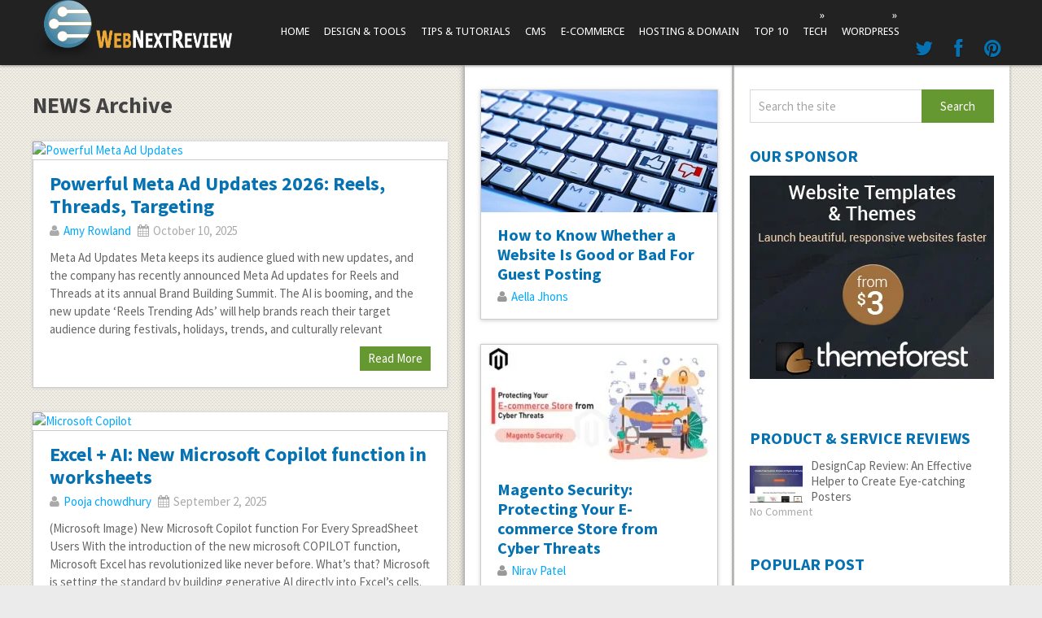

--- FILE ---
content_type: text/html; charset=UTF-8
request_url: https://www.webnextreview.com/category/tech/tech-news/
body_size: 15319
content:
<!DOCTYPE html>
<html class="no-js" lang="en-US" prefix="og: https://ogp.me/ns#">
<head>
	<meta charset="UTF-8">
	<!-- Always force latest IE rendering engine (even in intranet) & Chrome Frame -->
	<!--[if IE ]>
	<meta http-equiv="X-UA-Compatible" content="IE=edge,chrome=1">
	<![endif]-->
	<link rel="profile" href="http://gmpg.org/xfn/11" />
	<title>NEWS Archives &#045; WebNextReview</title>
	<!--iOS/android/handheld specific -->
<link rel="apple-touch-icon" href="https://www.webnextreview.com/wp-content/themes/webnextreview/apple-touch-icon.png" />
<meta name="viewport" content="width=device-width, initial-scale=1, maximum-scale=1">
<meta name="apple-mobile-web-app-capable" content="yes">
<meta name="apple-mobile-web-app-status-bar-style" content="black">
	<link rel="pingback" href="https://www.webnextreview.com/xmlrpc.php" />
		<style>img:is([sizes="auto" i], [sizes^="auto," i]) { contain-intrinsic-size: 3000px 1500px }</style>
	
<!-- Search Engine Optimization by Rank Math - https://rankmath.com/ -->
<meta name="robots" content="index, follow, max-snippet:-1, max-video-preview:-1, max-image-preview:large"/>
<link rel="canonical" href="https://www.webnextreview.com/category/tech/tech-news/" />
<meta property="og:locale" content="en_US" />
<meta property="og:type" content="article" />
<meta property="og:title" content="NEWS Archives &#045; WebNextReview" />
<meta property="og:url" content="https://www.webnextreview.com/category/tech/tech-news/" />
<meta name="twitter:card" content="summary_large_image" />
<meta name="twitter:title" content="NEWS Archives &#045; WebNextReview" />
<script type="application/ld+json" class="rank-math-schema">{"@context":"https://schema.org","@graph":[{"@type":"Organization","@id":"https://www.webnextreview.com/#organization","name":"WebNextReview"},{"@type":"WebSite","@id":"https://www.webnextreview.com/#website","url":"https://www.webnextreview.com","publisher":{"@id":"https://www.webnextreview.com/#organization"},"inLanguage":"en-US"},{"@type":"BreadcrumbList","@id":"https://www.webnextreview.com/category/tech/tech-news/#breadcrumb","itemListElement":[{"@type":"ListItem","position":"1","item":{"@id":"https://www.webnextreview.com","name":"Home"}},{"@type":"ListItem","position":"2","item":{"@id":"https://www.webnextreview.com/category/tech/tech-news/","name":"NEWS"}}]},{"@type":"CollectionPage","@id":"https://www.webnextreview.com/category/tech/tech-news/#webpage","url":"https://www.webnextreview.com/category/tech/tech-news/","name":"NEWS Archives &#045; WebNextReview","isPartOf":{"@id":"https://www.webnextreview.com/#website"},"inLanguage":"en-US","breadcrumb":{"@id":"https://www.webnextreview.com/category/tech/tech-news/#breadcrumb"}}]}</script>
<!-- /Rank Math WordPress SEO plugin -->

<link rel="alternate" type="application/rss+xml" title="WebNextReview &raquo; Feed" href="https://www.webnextreview.com/feed/" />
<link rel="alternate" type="application/rss+xml" title="WebNextReview &raquo; Comments Feed" href="https://www.webnextreview.com/comments/feed/" />
<link rel="alternate" type="application/rss+xml" title="WebNextReview &raquo; NEWS Category Feed" href="https://www.webnextreview.com/category/tech/tech-news/feed/" />
<script type="text/javascript">
/* <![CDATA[ */
window._wpemojiSettings = {"baseUrl":"https:\/\/s.w.org\/images\/core\/emoji\/16.0.1\/72x72\/","ext":".png","svgUrl":"https:\/\/s.w.org\/images\/core\/emoji\/16.0.1\/svg\/","svgExt":".svg","source":{"concatemoji":"https:\/\/www.webnextreview.com\/wp-includes\/js\/wp-emoji-release.min.js?ver=6.8.3"}};
/*! This file is auto-generated */
!function(s,n){var o,i,e;function c(e){try{var t={supportTests:e,timestamp:(new Date).valueOf()};sessionStorage.setItem(o,JSON.stringify(t))}catch(e){}}function p(e,t,n){e.clearRect(0,0,e.canvas.width,e.canvas.height),e.fillText(t,0,0);var t=new Uint32Array(e.getImageData(0,0,e.canvas.width,e.canvas.height).data),a=(e.clearRect(0,0,e.canvas.width,e.canvas.height),e.fillText(n,0,0),new Uint32Array(e.getImageData(0,0,e.canvas.width,e.canvas.height).data));return t.every(function(e,t){return e===a[t]})}function u(e,t){e.clearRect(0,0,e.canvas.width,e.canvas.height),e.fillText(t,0,0);for(var n=e.getImageData(16,16,1,1),a=0;a<n.data.length;a++)if(0!==n.data[a])return!1;return!0}function f(e,t,n,a){switch(t){case"flag":return n(e,"\ud83c\udff3\ufe0f\u200d\u26a7\ufe0f","\ud83c\udff3\ufe0f\u200b\u26a7\ufe0f")?!1:!n(e,"\ud83c\udde8\ud83c\uddf6","\ud83c\udde8\u200b\ud83c\uddf6")&&!n(e,"\ud83c\udff4\udb40\udc67\udb40\udc62\udb40\udc65\udb40\udc6e\udb40\udc67\udb40\udc7f","\ud83c\udff4\u200b\udb40\udc67\u200b\udb40\udc62\u200b\udb40\udc65\u200b\udb40\udc6e\u200b\udb40\udc67\u200b\udb40\udc7f");case"emoji":return!a(e,"\ud83e\udedf")}return!1}function g(e,t,n,a){var r="undefined"!=typeof WorkerGlobalScope&&self instanceof WorkerGlobalScope?new OffscreenCanvas(300,150):s.createElement("canvas"),o=r.getContext("2d",{willReadFrequently:!0}),i=(o.textBaseline="top",o.font="600 32px Arial",{});return e.forEach(function(e){i[e]=t(o,e,n,a)}),i}function t(e){var t=s.createElement("script");t.src=e,t.defer=!0,s.head.appendChild(t)}"undefined"!=typeof Promise&&(o="wpEmojiSettingsSupports",i=["flag","emoji"],n.supports={everything:!0,everythingExceptFlag:!0},e=new Promise(function(e){s.addEventListener("DOMContentLoaded",e,{once:!0})}),new Promise(function(t){var n=function(){try{var e=JSON.parse(sessionStorage.getItem(o));if("object"==typeof e&&"number"==typeof e.timestamp&&(new Date).valueOf()<e.timestamp+604800&&"object"==typeof e.supportTests)return e.supportTests}catch(e){}return null}();if(!n){if("undefined"!=typeof Worker&&"undefined"!=typeof OffscreenCanvas&&"undefined"!=typeof URL&&URL.createObjectURL&&"undefined"!=typeof Blob)try{var e="postMessage("+g.toString()+"("+[JSON.stringify(i),f.toString(),p.toString(),u.toString()].join(",")+"));",a=new Blob([e],{type:"text/javascript"}),r=new Worker(URL.createObjectURL(a),{name:"wpTestEmojiSupports"});return void(r.onmessage=function(e){c(n=e.data),r.terminate(),t(n)})}catch(e){}c(n=g(i,f,p,u))}t(n)}).then(function(e){for(var t in e)n.supports[t]=e[t],n.supports.everything=n.supports.everything&&n.supports[t],"flag"!==t&&(n.supports.everythingExceptFlag=n.supports.everythingExceptFlag&&n.supports[t]);n.supports.everythingExceptFlag=n.supports.everythingExceptFlag&&!n.supports.flag,n.DOMReady=!1,n.readyCallback=function(){n.DOMReady=!0}}).then(function(){return e}).then(function(){var e;n.supports.everything||(n.readyCallback(),(e=n.source||{}).concatemoji?t(e.concatemoji):e.wpemoji&&e.twemoji&&(t(e.twemoji),t(e.wpemoji)))}))}((window,document),window._wpemojiSettings);
/* ]]> */
</script>

<style id='wp-emoji-styles-inline-css' type='text/css'>

	img.wp-smiley, img.emoji {
		display: inline !important;
		border: none !important;
		box-shadow: none !important;
		height: 1em !important;
		width: 1em !important;
		margin: 0 0.07em !important;
		vertical-align: -0.1em !important;
		background: none !important;
		padding: 0 !important;
	}
</style>
<link rel='stylesheet' id='wp-block-library-css' href='https://www.webnextreview.com/wp-includes/css/dist/block-library/style.min.css?ver=6.8.3' type='text/css' media='all' />
<style id='classic-theme-styles-inline-css' type='text/css'>
/*! This file is auto-generated */
.wp-block-button__link{color:#fff;background-color:#32373c;border-radius:9999px;box-shadow:none;text-decoration:none;padding:calc(.667em + 2px) calc(1.333em + 2px);font-size:1.125em}.wp-block-file__button{background:#32373c;color:#fff;text-decoration:none}
</style>
<style id='global-styles-inline-css' type='text/css'>
:root{--wp--preset--aspect-ratio--square: 1;--wp--preset--aspect-ratio--4-3: 4/3;--wp--preset--aspect-ratio--3-4: 3/4;--wp--preset--aspect-ratio--3-2: 3/2;--wp--preset--aspect-ratio--2-3: 2/3;--wp--preset--aspect-ratio--16-9: 16/9;--wp--preset--aspect-ratio--9-16: 9/16;--wp--preset--color--black: #000000;--wp--preset--color--cyan-bluish-gray: #abb8c3;--wp--preset--color--white: #ffffff;--wp--preset--color--pale-pink: #f78da7;--wp--preset--color--vivid-red: #cf2e2e;--wp--preset--color--luminous-vivid-orange: #ff6900;--wp--preset--color--luminous-vivid-amber: #fcb900;--wp--preset--color--light-green-cyan: #7bdcb5;--wp--preset--color--vivid-green-cyan: #00d084;--wp--preset--color--pale-cyan-blue: #8ed1fc;--wp--preset--color--vivid-cyan-blue: #0693e3;--wp--preset--color--vivid-purple: #9b51e0;--wp--preset--gradient--vivid-cyan-blue-to-vivid-purple: linear-gradient(135deg,rgba(6,147,227,1) 0%,rgb(155,81,224) 100%);--wp--preset--gradient--light-green-cyan-to-vivid-green-cyan: linear-gradient(135deg,rgb(122,220,180) 0%,rgb(0,208,130) 100%);--wp--preset--gradient--luminous-vivid-amber-to-luminous-vivid-orange: linear-gradient(135deg,rgba(252,185,0,1) 0%,rgba(255,105,0,1) 100%);--wp--preset--gradient--luminous-vivid-orange-to-vivid-red: linear-gradient(135deg,rgba(255,105,0,1) 0%,rgb(207,46,46) 100%);--wp--preset--gradient--very-light-gray-to-cyan-bluish-gray: linear-gradient(135deg,rgb(238,238,238) 0%,rgb(169,184,195) 100%);--wp--preset--gradient--cool-to-warm-spectrum: linear-gradient(135deg,rgb(74,234,220) 0%,rgb(151,120,209) 20%,rgb(207,42,186) 40%,rgb(238,44,130) 60%,rgb(251,105,98) 80%,rgb(254,248,76) 100%);--wp--preset--gradient--blush-light-purple: linear-gradient(135deg,rgb(255,206,236) 0%,rgb(152,150,240) 100%);--wp--preset--gradient--blush-bordeaux: linear-gradient(135deg,rgb(254,205,165) 0%,rgb(254,45,45) 50%,rgb(107,0,62) 100%);--wp--preset--gradient--luminous-dusk: linear-gradient(135deg,rgb(255,203,112) 0%,rgb(199,81,192) 50%,rgb(65,88,208) 100%);--wp--preset--gradient--pale-ocean: linear-gradient(135deg,rgb(255,245,203) 0%,rgb(182,227,212) 50%,rgb(51,167,181) 100%);--wp--preset--gradient--electric-grass: linear-gradient(135deg,rgb(202,248,128) 0%,rgb(113,206,126) 100%);--wp--preset--gradient--midnight: linear-gradient(135deg,rgb(2,3,129) 0%,rgb(40,116,252) 100%);--wp--preset--font-size--small: 13px;--wp--preset--font-size--medium: 20px;--wp--preset--font-size--large: 36px;--wp--preset--font-size--x-large: 42px;--wp--preset--spacing--20: 0.44rem;--wp--preset--spacing--30: 0.67rem;--wp--preset--spacing--40: 1rem;--wp--preset--spacing--50: 1.5rem;--wp--preset--spacing--60: 2.25rem;--wp--preset--spacing--70: 3.38rem;--wp--preset--spacing--80: 5.06rem;--wp--preset--shadow--natural: 6px 6px 9px rgba(0, 0, 0, 0.2);--wp--preset--shadow--deep: 12px 12px 50px rgba(0, 0, 0, 0.4);--wp--preset--shadow--sharp: 6px 6px 0px rgba(0, 0, 0, 0.2);--wp--preset--shadow--outlined: 6px 6px 0px -3px rgba(255, 255, 255, 1), 6px 6px rgba(0, 0, 0, 1);--wp--preset--shadow--crisp: 6px 6px 0px rgba(0, 0, 0, 1);}:where(.is-layout-flex){gap: 0.5em;}:where(.is-layout-grid){gap: 0.5em;}body .is-layout-flex{display: flex;}.is-layout-flex{flex-wrap: wrap;align-items: center;}.is-layout-flex > :is(*, div){margin: 0;}body .is-layout-grid{display: grid;}.is-layout-grid > :is(*, div){margin: 0;}:where(.wp-block-columns.is-layout-flex){gap: 2em;}:where(.wp-block-columns.is-layout-grid){gap: 2em;}:where(.wp-block-post-template.is-layout-flex){gap: 1.25em;}:where(.wp-block-post-template.is-layout-grid){gap: 1.25em;}.has-black-color{color: var(--wp--preset--color--black) !important;}.has-cyan-bluish-gray-color{color: var(--wp--preset--color--cyan-bluish-gray) !important;}.has-white-color{color: var(--wp--preset--color--white) !important;}.has-pale-pink-color{color: var(--wp--preset--color--pale-pink) !important;}.has-vivid-red-color{color: var(--wp--preset--color--vivid-red) !important;}.has-luminous-vivid-orange-color{color: var(--wp--preset--color--luminous-vivid-orange) !important;}.has-luminous-vivid-amber-color{color: var(--wp--preset--color--luminous-vivid-amber) !important;}.has-light-green-cyan-color{color: var(--wp--preset--color--light-green-cyan) !important;}.has-vivid-green-cyan-color{color: var(--wp--preset--color--vivid-green-cyan) !important;}.has-pale-cyan-blue-color{color: var(--wp--preset--color--pale-cyan-blue) !important;}.has-vivid-cyan-blue-color{color: var(--wp--preset--color--vivid-cyan-blue) !important;}.has-vivid-purple-color{color: var(--wp--preset--color--vivid-purple) !important;}.has-black-background-color{background-color: var(--wp--preset--color--black) !important;}.has-cyan-bluish-gray-background-color{background-color: var(--wp--preset--color--cyan-bluish-gray) !important;}.has-white-background-color{background-color: var(--wp--preset--color--white) !important;}.has-pale-pink-background-color{background-color: var(--wp--preset--color--pale-pink) !important;}.has-vivid-red-background-color{background-color: var(--wp--preset--color--vivid-red) !important;}.has-luminous-vivid-orange-background-color{background-color: var(--wp--preset--color--luminous-vivid-orange) !important;}.has-luminous-vivid-amber-background-color{background-color: var(--wp--preset--color--luminous-vivid-amber) !important;}.has-light-green-cyan-background-color{background-color: var(--wp--preset--color--light-green-cyan) !important;}.has-vivid-green-cyan-background-color{background-color: var(--wp--preset--color--vivid-green-cyan) !important;}.has-pale-cyan-blue-background-color{background-color: var(--wp--preset--color--pale-cyan-blue) !important;}.has-vivid-cyan-blue-background-color{background-color: var(--wp--preset--color--vivid-cyan-blue) !important;}.has-vivid-purple-background-color{background-color: var(--wp--preset--color--vivid-purple) !important;}.has-black-border-color{border-color: var(--wp--preset--color--black) !important;}.has-cyan-bluish-gray-border-color{border-color: var(--wp--preset--color--cyan-bluish-gray) !important;}.has-white-border-color{border-color: var(--wp--preset--color--white) !important;}.has-pale-pink-border-color{border-color: var(--wp--preset--color--pale-pink) !important;}.has-vivid-red-border-color{border-color: var(--wp--preset--color--vivid-red) !important;}.has-luminous-vivid-orange-border-color{border-color: var(--wp--preset--color--luminous-vivid-orange) !important;}.has-luminous-vivid-amber-border-color{border-color: var(--wp--preset--color--luminous-vivid-amber) !important;}.has-light-green-cyan-border-color{border-color: var(--wp--preset--color--light-green-cyan) !important;}.has-vivid-green-cyan-border-color{border-color: var(--wp--preset--color--vivid-green-cyan) !important;}.has-pale-cyan-blue-border-color{border-color: var(--wp--preset--color--pale-cyan-blue) !important;}.has-vivid-cyan-blue-border-color{border-color: var(--wp--preset--color--vivid-cyan-blue) !important;}.has-vivid-purple-border-color{border-color: var(--wp--preset--color--vivid-purple) !important;}.has-vivid-cyan-blue-to-vivid-purple-gradient-background{background: var(--wp--preset--gradient--vivid-cyan-blue-to-vivid-purple) !important;}.has-light-green-cyan-to-vivid-green-cyan-gradient-background{background: var(--wp--preset--gradient--light-green-cyan-to-vivid-green-cyan) !important;}.has-luminous-vivid-amber-to-luminous-vivid-orange-gradient-background{background: var(--wp--preset--gradient--luminous-vivid-amber-to-luminous-vivid-orange) !important;}.has-luminous-vivid-orange-to-vivid-red-gradient-background{background: var(--wp--preset--gradient--luminous-vivid-orange-to-vivid-red) !important;}.has-very-light-gray-to-cyan-bluish-gray-gradient-background{background: var(--wp--preset--gradient--very-light-gray-to-cyan-bluish-gray) !important;}.has-cool-to-warm-spectrum-gradient-background{background: var(--wp--preset--gradient--cool-to-warm-spectrum) !important;}.has-blush-light-purple-gradient-background{background: var(--wp--preset--gradient--blush-light-purple) !important;}.has-blush-bordeaux-gradient-background{background: var(--wp--preset--gradient--blush-bordeaux) !important;}.has-luminous-dusk-gradient-background{background: var(--wp--preset--gradient--luminous-dusk) !important;}.has-pale-ocean-gradient-background{background: var(--wp--preset--gradient--pale-ocean) !important;}.has-electric-grass-gradient-background{background: var(--wp--preset--gradient--electric-grass) !important;}.has-midnight-gradient-background{background: var(--wp--preset--gradient--midnight) !important;}.has-small-font-size{font-size: var(--wp--preset--font-size--small) !important;}.has-medium-font-size{font-size: var(--wp--preset--font-size--medium) !important;}.has-large-font-size{font-size: var(--wp--preset--font-size--large) !important;}.has-x-large-font-size{font-size: var(--wp--preset--font-size--x-large) !important;}
:where(.wp-block-post-template.is-layout-flex){gap: 1.25em;}:where(.wp-block-post-template.is-layout-grid){gap: 1.25em;}
:where(.wp-block-columns.is-layout-flex){gap: 2em;}:where(.wp-block-columns.is-layout-grid){gap: 2em;}
:root :where(.wp-block-pullquote){font-size: 1.5em;line-height: 1.6;}
</style>
<link rel='stylesheet' id='flexslider-css' href='https://www.webnextreview.com/wp-content/themes/webnextreview/css/flexslider.css?ver=6.8.3' type='text/css' media='all' />
<link rel='stylesheet' id='fontawesome-css' href='https://www.webnextreview.com/wp-content/themes/webnextreview/css/font-awesome.min.css?ver=6.8.3' type='text/css' media='all' />
<link rel='stylesheet' id='stylesheet-css' href='https://www.webnextreview.com/wp-content/themes/webnextreview/style.css?ver=6.8.3' type='text/css' media='all' />
<style id='stylesheet-inline-css' type='text/css'>

		.main-container-wrap {background-color:#eeeeee; }
		.main-container-wrap {background-image: url(https://www.webnextreview.com/wp-content/themes/webnextreview/images/pattern34.png);}
		.postauthor h5, .textwidget a, .pnavigation2 a, .sidebar.c-4-12 a:hover, .copyrights a:hover, footer .widget li a:hover, .sidebar.c-4-12 a:hover, .related-posts a:hover, .reply a, .title a:hover, .comm, #tabber .inside li a:hover, .fn a, a, a:hover { color:#00A8FF; }	
		#navigation ul ul, .head-social ul ul, #navigation ul ul li, .main-header, #commentform input#submit, .contactform #submit, .mts-subscribe input[type='submit'], #move-to-top:hover, #searchform .icon-search, #navigation ul li:hover, .currenttext, .pagination a:hover, .single .pagination a:hover .currenttext, #tabber ul.tabs li a.selected, .readMore a, .tagcloud a, #searchsubmit, #move-to-top, .sbutton, #searchsubmit, .pagination .nav-previous a, .pagination .nav-next a { background-color:#00A8FF; color: #fff!important; }
		.flex-control-thumbs .flex-active{ border-top:3px solid #00A8FF;}
		.currenttext, .pagination a:hover, .single .pagination a:hover .currenttext, .sbutton, #searchsubmit, .pagination .nav-previous a, .pagination .nav-next a { border-color: #00A8FF; }
		
		
			.single_post { width: 77%; float: right; }
			.related-posts2 { float: left; }
		
		
		.bypostauthor {padding: 3%!important; background: #FAFAFA; width: 94%!important;}
		.bypostauthor:after { content: "Author"; position: absolute; right: -1px; top: -1px; padding: 1px 10px; background: #818181; color: #FFF; }
		
		
			
</style>
<link rel='stylesheet' id='responsive-css' href='https://www.webnextreview.com/wp-content/themes/webnextreview/css/responsive.css?ver=6.8.3' type='text/css' media='all' />
<script type="text/javascript" src="https://www.webnextreview.com/wp-includes/js/jquery/jquery.min.js?ver=3.7.1" id="jquery-core-js"></script>
<script type="text/javascript" src="https://www.webnextreview.com/wp-includes/js/jquery/jquery-migrate.min.js?ver=3.4.1" id="jquery-migrate-js"></script>
<script type="text/javascript" src="https://www.webnextreview.com/wp-content/themes/webnextreview/js/customscript.js?ver=6.8.3" id="customscript-js"></script>
<script type="text/javascript" src="https://www.webnextreview.com/wp-content/themes/webnextreview/js/jquery.flexslider-min.js?ver=6.8.3" id="flexslider-js"></script>
<link rel="https://api.w.org/" href="https://www.webnextreview.com/wp-json/" /><link rel="alternate" title="JSON" type="application/json" href="https://www.webnextreview.com/wp-json/wp/v2/categories/18" /><link rel="EditURI" type="application/rsd+xml" title="RSD" href="https://www.webnextreview.com/xmlrpc.php?rsd" />
<!--Theme by MyThemeShop.com-->
<meta name="generator" content="performance-lab 4.0.1; plugins: webp-uploads">
<meta name="generator" content="webp-uploads 2.6.1">
<link href="http://fonts.googleapis.com/css?family=Droid+Sans:400|Source+Sans+Pro:700|Source+Sans+Pro" rel="stylesheet" type="text/css">
<style type="text/css">
.menu li a{ font-family: "Droid Sans";font-weight: 400;font-size: 13px;color: #FFFFFF; }
h1{ font-family: "Source Sans Pro";font-weight: 700;font-size: 28px;color: #444444; }
h2{ font-family: "Source Sans Pro";font-weight: 700;font-size: 24px;color: #444444; }
h3{ font-family: "Source Sans Pro";font-weight: 700;font-size: 22px;color: #444444; }
h4{ font-family: "Source Sans Pro";font-weight: 700;font-size: 20px;color: #444444; }
h5{ font-family: "Source Sans Pro";font-weight: 700;font-size: 18px;color: #444444; }
h6{ font-family: "Source Sans Pro";font-weight: 700;font-size: 16px;color: #444444; }
body{ font-family: "Source Sans Pro";font-weight: ;font-size: 15px;color: #666666; }
</style>
  <!-- Google tag (gtag.js) -->
<script async src="https://www.googletagmanager.com/gtag/js?id=G-NF86Q7B85X"></script>
<script>
  window.dataLayer = window.dataLayer || [];
  function gtag(){dataLayer.push(arguments);}
  gtag('js', new Date());

  gtag('config', 'G-NF86Q7B85X');
</script>
</head>
<body id ="blog" class="archive category category-tech-news category-18 wp-theme-webnextreview main" itemscope itemtype="http://schema.org/WebPage">
	<div class="main-container-wrap">
		<a href="#" id="pull">Menu</a>
				<header class="main-header">
					<div class="container">
				<div id="header">
					<div class="logo-wrap">
																					  <h2 id="logo" class="text-logo">
										<a href="https://www.webnextreview.com"> <img alt="WebNextReview" src="https://www.webnextreview.com/wp-content/themes/webnextreview/images/fina_logo.png" height="70" width="245"></a>
									</h2><!-- END #logo -->
																		</div>
											<div class="head-social">
						<ul>
																					<li class="mts-twitter-icon"><a href="https://twitter.com/webnextreview"@webnextreview"><i class="icon-twitter"></i></a></li>
																						<li class="mts-fb-icon"><a href="https://www.facebook.com/webnextreview"https://www.facebook.com/webnextreview"><i class="icon-facebook"></i></a></li>
																													<li class="mts-pinterest-icon"><a href="https://www.pinterest.com/webnextreview/"><i class="icon-pinterest"></i></a></li>
																				</ul>
					</div>
					<div class="secondary-navigation">
						<nav id="navigation" class="clearfix">
															<ul id="menu-menu-1" class="menu clearfix"><li id="menu-item-29" class="menu-item menu-item-type-custom menu-item-object-custom menu-item-home menu-item-29"><a href="http://www.webnextreview.com/">Home</a></li>
<li id="menu-item-71" class="menu-item menu-item-type-taxonomy menu-item-object-category menu-item-71"><a href="https://www.webnextreview.com/category/design-tools/">DESIGN &#038; TOOLS</a></li>
<li id="menu-item-82" class="menu-item menu-item-type-taxonomy menu-item-object-category menu-item-82"><a href="https://www.webnextreview.com/category/tips-tutorials/">TIPS &#038; TUTORIALS</a></li>
<li id="menu-item-70" class="menu-item menu-item-type-taxonomy menu-item-object-category menu-item-70"><a href="https://www.webnextreview.com/category/cms/">CMS</a></li>
<li id="menu-item-72" class="menu-item menu-item-type-taxonomy menu-item-object-category menu-item-72"><a href="https://www.webnextreview.com/category/ecommerce/">e-COMMERCE</a></li>
<li id="menu-item-73" class="menu-item menu-item-type-taxonomy menu-item-object-category menu-item-73"><a href="https://www.webnextreview.com/category/hosting-domain/">HOSTING &#038; DOMAIN</a></li>
<li id="menu-item-83" class="menu-item menu-item-type-taxonomy menu-item-object-category menu-item-83"><a href="https://www.webnextreview.com/category/top-10/">TOP 10</a></li>
<li id="menu-item-76" class="menu-item menu-item-type-taxonomy menu-item-object-category current-category-ancestor current-menu-ancestor current-menu-parent current-category-parent menu-item-has-children menu-item-76"><a href="https://www.webnextreview.com/category/tech/">TECH</a>
<ul class="sub-menu">
	<li id="menu-item-77" class="menu-item menu-item-type-taxonomy menu-item-object-category menu-item-77"><a href="https://www.webnextreview.com/category/tech/apps-softwares/">APPS &#038; SOFTWARES</a></li>
	<li id="menu-item-78" class="menu-item menu-item-type-taxonomy menu-item-object-category menu-item-78"><a href="https://www.webnextreview.com/category/tech/backup-recovery/">BACKUP &#038; RECOVERY</a></li>
	<li id="menu-item-79" class="menu-item menu-item-type-taxonomy menu-item-object-category menu-item-79"><a href="https://www.webnextreview.com/category/tech/cloud/">CLOUD</a></li>
	<li id="menu-item-80" class="menu-item menu-item-type-taxonomy menu-item-object-category menu-item-80"><a href="https://www.webnextreview.com/category/tech/gadgets/">GADGETS</a></li>
	<li id="menu-item-81" class="menu-item menu-item-type-taxonomy menu-item-object-category current-menu-item menu-item-81"><a href="https://www.webnextreview.com/category/tech/tech-news/" aria-current="page">NEWS</a></li>
</ul>
</li>
<li id="menu-item-84" class="menu-item menu-item-type-taxonomy menu-item-object-category menu-item-has-children menu-item-84"><a href="https://www.webnextreview.com/category/wordpress/">WORDPRESS</a>
<ul class="sub-menu">
	<li id="menu-item-85" class="menu-item menu-item-type-taxonomy menu-item-object-category menu-item-85"><a href="https://www.webnextreview.com/category/wordpress/wordpress-plugins/">PLUGINS</a></li>
	<li id="menu-item-86" class="menu-item menu-item-type-taxonomy menu-item-object-category menu-item-86"><a href="https://www.webnextreview.com/category/wordpress/wordpress-themes/">THEMES</a></li>
</ul>
</li>
</ul>													</nav>
					</div>              
				</div><!--#header-->
			</div><!--.container-->        
		</header>
		<div class="main-container"><div id="page">
	<div class="article">
		<div id="content_box">
			<div class="post-content-in">
			<h1 class="postsby">
									<span>NEWS Archive</span>
							</h1>
							<article class="latestPost excerpt  ">
					<a href="https://www.webnextreview.com/meta-ad-updates-reels-threads-targeting/" title="Powerful Meta Ad Updates 2026: Reels, Threads, Targeting" rel="nofollow" id="featured-thumbnail">
													<div class="featured-thumbnail"><img width="510" height="300" src="https://www.webnextreview.com/wp-content/uploads/2025/10/Powerful-Meta-Ad-Updates-510x300.avif" class="attachment-slider size-slider wp-post-image" alt="Powerful Meta Ad Updates" title="" decoding="async" fetchpriority="high" /></div>											</a>
					<div class="post-content-inner">
						<header>
							<h2 class="title front-view-title"><a href="https://www.webnextreview.com/meta-ad-updates-reels-threads-targeting/" title="Powerful Meta Ad Updates 2026: Reels, Threads, Targeting">Powerful Meta Ad Updates 2026: Reels, Threads, Targeting</a></h2>
															<div class="post-info">
																			<span class="theauthor"><i class="icon-user"></i> <a rel="nofollow" href="https://www.webnextreview.com/author/amyrowland/" title="Posts by Amy Rowland" rel="author">Amy Rowland</a></span>
																												<span class="thetime"><i class="icon-calendar"></i> October 10, 2025</span>
																										</div>
													</header>
						<div class="front-view-content">
							Meta Ad Updates Meta keeps its audience glued with new updates, and the company has recently announced Meta Ad updates for Reels and Threads at its annual Brand Building Summit. The AI is booming, and the new update &#8216;Reels Trending Ads&#8217; will help brands reach their target audience during festivals, holidays, trends, and culturally relevant						</div>
						<div class="readMore"><a href="https://www.webnextreview.com/meta-ad-updates-reels-threads-targeting/" title="Powerful Meta Ad Updates 2026: Reels, Threads, Targeting" rel="nofollow">Read More</a></div>
					</div><!--End post-content-inner-->
				</article><!--.post excerpt-->
							<article class="latestPost excerpt  ">
					<a href="https://www.webnextreview.com/excel-ai-new-microsoft-copilot-function-worksheets/" title="Excel + AI: New Microsoft Copilot function in worksheets" rel="nofollow" id="featured-thumbnail">
													<div class="featured-thumbnail"><img width="510" height="300" src="https://www.webnextreview.com/wp-content/uploads/2025/09/Microsoft-Copilot-510x300.avif" class="attachment-slider size-slider wp-post-image" alt="Microsoft Copilot" title="" decoding="async" /></div>											</a>
					<div class="post-content-inner">
						<header>
							<h2 class="title front-view-title"><a href="https://www.webnextreview.com/excel-ai-new-microsoft-copilot-function-worksheets/" title="Excel + AI: New Microsoft Copilot function in worksheets">Excel + AI: New Microsoft Copilot function in worksheets</a></h2>
															<div class="post-info">
																			<span class="theauthor"><i class="icon-user"></i> <a rel="nofollow" href="https://www.webnextreview.com/author/pooja/" title="Posts by Pooja chowdhury" rel="author">Pooja chowdhury</a></span>
																												<span class="thetime"><i class="icon-calendar"></i> September 2, 2025</span>
																										</div>
													</header>
						<div class="front-view-content">
							(Microsoft Image) New Microsoft Copilot function For Every SpreadSheet Users With the introduction of the new microsoft COPILOT function, Microsoft Excel has revolutionized like never before. What’s that? Microsoft is setting the standard by building generative AI directly into Excel’s cells. The aim is to bring one of the defining apps of the PC revolution						</div>
						<div class="readMore"><a href="https://www.webnextreview.com/excel-ai-new-microsoft-copilot-function-worksheets/" title="Excel + AI: New Microsoft Copilot function in worksheets" rel="nofollow">Read More</a></div>
					</div><!--End post-content-inner-->
				</article><!--.post excerpt-->
							<article class="latestPost excerpt  last">
					<a href="https://www.webnextreview.com/xbox-cloud-gaming-adds-stream-your-game/" title="Xbox Cloud Gaming Adds ‘Stream Your Game’ to PC App" rel="nofollow" id="featured-thumbnail">
													<div class="featured-thumbnail"><img width="510" height="294" src="https://www.webnextreview.com/wp-content/uploads/2025/08/Xbox-Cloud-Gaming-510x294.jpg" class="attachment-slider size-slider wp-post-image" alt="Xbox Cloud Gaming" title="" decoding="async" /></div>											</a>
					<div class="post-content-inner">
						<header>
							<h2 class="title front-view-title"><a href="https://www.webnextreview.com/xbox-cloud-gaming-adds-stream-your-game/" title="Xbox Cloud Gaming Adds ‘Stream Your Game’ to PC App">Xbox Cloud Gaming Adds ‘Stream Your Game’ to PC App</a></h2>
															<div class="post-info">
																			<span class="theauthor"><i class="icon-user"></i> <a rel="nofollow" href="https://www.webnextreview.com/author/pooja/" title="Posts by Pooja chowdhury" rel="author">Pooja chowdhury</a></span>
																												<span class="thetime"><i class="icon-calendar"></i> August 15, 2025</span>
																										</div>
													</header>
						<div class="front-view-content">
							Xbox Cloud Gaming Feature: Now You Can Stream Your Games on the Xbox PC App Here is good news for all members of the Xbox Insider Program! Now, you can leverage the benefits of Xbox Cloud Gaming’s “Stream Your Own Game” feature on the Xbox PC application. This means you can elevate your gaming experience						</div>
						<div class="readMore"><a href="https://www.webnextreview.com/xbox-cloud-gaming-adds-stream-your-game/" title="Xbox Cloud Gaming Adds ‘Stream Your Game’ to PC App" rel="nofollow">Read More</a></div>
					</div><!--End post-content-inner-->
				</article><!--.post excerpt-->
							<article class="latestPost excerpt  ">
					<a href="https://www.webnextreview.com/how-5g-will-transform-the-near-future/" title="How 5G Will Transform the Near Future?" rel="nofollow" id="featured-thumbnail">
													<div class="featured-thumbnail"><img width="510" height="295" src="https://www.webnextreview.com/wp-content/uploads/2020/06/How-5G-Will-Transform-the-Near-Future-510x295.jpg" class="attachment-slider size-slider wp-post-image" alt="5G for Future" title="" decoding="async" loading="lazy" /></div>											</a>
					<div class="post-content-inner">
						<header>
							<h2 class="title front-view-title"><a href="https://www.webnextreview.com/how-5g-will-transform-the-near-future/" title="How 5G Will Transform the Near Future?">How 5G Will Transform the Near Future?</a></h2>
															<div class="post-info">
																			<span class="theauthor"><i class="icon-user"></i> <a rel="nofollow" href="https://www.webnextreview.com/author/amyrowland/" title="Posts by Amy Rowland" rel="author">Amy Rowland</a></span>
																												<span class="thetime"><i class="icon-calendar"></i> September 22, 2020</span>
																										</div>
													</header>
						<div class="front-view-content">
							The tech business is now creating cutting edge advancements to provide an excessively high-speed connection, and the major wireless companies hope to have a sizeable number of clients on 5G networks by 2025. There have been three noteworthy new ages of mobile technology: 2G supplanted simple with computerized; 3G started the change to information-driven networking,						</div>
						<div class="readMore"><a href="https://www.webnextreview.com/how-5g-will-transform-the-near-future/" title="How 5G Will Transform the Near Future?" rel="nofollow">Read More</a></div>
					</div><!--End post-content-inner-->
				</article><!--.post excerpt-->
						<!--Start Pagination-->
												           
										<!--End Pagination-->
			</div><!--End post-content-in-->
			<div class="addon-content">
									<div class="post addon-post">
						<a href="https://www.webnextreview.com/how-to-know-whether-a-website-is-good-or-bad-for-guest-posting/" title="How to Know Whether a Website Is Good or Bad For Guest Posting" rel="nofollow" id="featured-thumbnail">
							 
								<div class="featured-thumbnail"><img width="290" height="150" src="https://www.webnextreview.com/wp-content/uploads/2018/11/how-to-290x150.png" class="attachment-featured size-featured wp-post-image" alt="" title="" decoding="async" loading="lazy" /></div>													</a>
						<div class="addon-post-content">	
							<h2 class="title addon-title">
								<a href="https://www.webnextreview.com/how-to-know-whether-a-website-is-good-or-bad-for-guest-posting/" title="How to Know Whether a Website Is Good or Bad For Guest Posting" rel="bookmark">How to Know Whether a Website Is Good or Bad For Guest Posting</a>
							</h2>
																								<div class="addon-post-info"><span class="theauthor"><i class="icon-user"></i> <a rel="nofollow" href="https://www.webnextreview.com/author/aella/" title="Posts by Aella Jhons" rel="author">Aella Jhons</a></span></div>
																					</div>
					</div>
									<div class="post addon-post">
						<a href="https://www.webnextreview.com/enhance-ecommerce-store-protection/" title="Magento Security: Protecting Your E-commerce Store from Cyber Threats" rel="nofollow" id="featured-thumbnail">
							 
								<div class="featured-thumbnail"><img width="290" height="150" src="https://www.webnextreview.com/wp-content/uploads/2023/11/Magento-Security-Protecting-Your-E-commerce-Store-from-Cyber-Threats-Simplior-290x150.jpg" class="attachment-featured size-featured wp-post-image" alt="Magento-Security" title="" decoding="async" loading="lazy" /></div>													</a>
						<div class="addon-post-content">	
							<h2 class="title addon-title">
								<a href="https://www.webnextreview.com/enhance-ecommerce-store-protection/" title="Magento Security: Protecting Your E-commerce Store from Cyber Threats" rel="bookmark">Magento Security: Protecting Your E-commerce Store from Cyber Threats</a>
							</h2>
																								<div class="addon-post-info"><span class="theauthor"><i class="icon-user"></i> <a rel="nofollow" href="https://www.webnextreview.com/author/nirav/" title="Posts by Nirav Patel" rel="author">Nirav Patel</a></span></div>
																					</div>
					</div>
									<div class="post addon-post">
						<a href="https://www.webnextreview.com/top-10-medication-tracking-apps/" title="Best Medication Tracking Apps To Manage Your Pills" rel="nofollow" id="featured-thumbnail">
							 
								<div class="featured-thumbnail"><img width="290" height="150" src="https://www.webnextreview.com/wp-content/uploads/2022/11/Medication-Tracking-Apps-290x150.jpg" class="attachment-featured size-featured wp-post-image" alt="Medication Tracking Apps" title="" decoding="async" loading="lazy" /></div>													</a>
						<div class="addon-post-content">	
							<h2 class="title addon-title">
								<a href="https://www.webnextreview.com/top-10-medication-tracking-apps/" title="Best Medication Tracking Apps To Manage Your Pills" rel="bookmark">Best Medication Tracking Apps To Manage Your Pills</a>
							</h2>
																								<div class="addon-post-info"><span class="theauthor"><i class="icon-user"></i> <a rel="nofollow" href="https://www.webnextreview.com/author/webnext/" title="Posts by Amy Rowland" rel="author">Amy Rowland</a></span></div>
																					</div>
					</div>
									<div class="post addon-post">
						<a href="https://www.webnextreview.com/get-vs-post-key-differences-in-http-methods-explained/" title="What is The Difference Between GET and POST HTTP Methods" rel="nofollow" id="featured-thumbnail">
							 
								<div class="featured-thumbnail"><img width="290" height="150" src="https://www.webnextreview.com/wp-content/uploads/2025/03/GET-and-POST-Methods-290x150.avif" class="attachment-featured size-featured wp-post-image" alt="GET and POST HTTP Methods" title="" decoding="async" loading="lazy" /></div>													</a>
						<div class="addon-post-content">	
							<h2 class="title addon-title">
								<a href="https://www.webnextreview.com/get-vs-post-key-differences-in-http-methods-explained/" title="What is The Difference Between GET and POST HTTP Methods" rel="bookmark">What is The Difference Between GET and POST HTTP Methods</a>
							</h2>
																								<div class="addon-post-info"><span class="theauthor"><i class="icon-user"></i> <a rel="nofollow" href="https://www.webnextreview.com/author/pooja/" title="Posts by Pooja chowdhury" rel="author">Pooja chowdhury</a></span></div>
																					</div>
					</div>
									<div class="post addon-post">
						<a href="https://www.webnextreview.com/how-to-handle-a-high-traffic-wordpress-site/" title="How to Handle a High Traffic WordPress Site?" rel="nofollow" id="featured-thumbnail">
							 
								<div class="featured-thumbnail"><img width="290" height="150" src="https://www.webnextreview.com/wp-content/uploads/2019/11/1-290x150.png" class="attachment-featured size-featured wp-post-image" alt="wordpress traffic" title="" decoding="async" loading="lazy" /></div>													</a>
						<div class="addon-post-content">	
							<h2 class="title addon-title">
								<a href="https://www.webnextreview.com/how-to-handle-a-high-traffic-wordpress-site/" title="How to Handle a High Traffic WordPress Site?" rel="bookmark">How to Handle a High Traffic WordPress Site?</a>
							</h2>
																								<div class="addon-post-info"><span class="theauthor"><i class="icon-user"></i> <a rel="nofollow" href="https://www.webnextreview.com/author/brandon/" title="Posts by Brandon Graves" rel="author">Brandon Graves</a></span></div>
																					</div>
					</div>
									<div class="post addon-post">
						<a href="https://www.webnextreview.com/top-10-websites-for-latest-premium-vector-graphics/" title="10 Best Sites for Latest Premium Vector Graphics in 2025" rel="nofollow" id="featured-thumbnail">
							 
								<div class="featured-thumbnail"><img width="290" height="150" src="https://www.webnextreview.com/wp-content/uploads/2020/04/vector-graphics-290x150.png" class="attachment-featured size-featured wp-post-image" alt="Latest vector graphics" title="" decoding="async" loading="lazy" /></div>													</a>
						<div class="addon-post-content">	
							<h2 class="title addon-title">
								<a href="https://www.webnextreview.com/top-10-websites-for-latest-premium-vector-graphics/" title="10 Best Sites for Latest Premium Vector Graphics in 2025" rel="bookmark">10 Best Sites for Latest Premium Vector Graphics in 2025</a>
							</h2>
																								<div class="addon-post-info"><span class="theauthor"><i class="icon-user"></i> <a rel="nofollow" href="https://www.webnextreview.com/author/amyrowland/" title="Posts by Amy Rowland" rel="author">Amy Rowland</a></span></div>
																					</div>
					</div>
									<div class="post addon-post">
						<a href="https://www.webnextreview.com/top-10-online-project-management-software/" title="Top 10 Online Project Management Software Options" rel="nofollow" id="featured-thumbnail">
							 
								<div class="featured-thumbnail"><img width="290" height="150" src="https://www.webnextreview.com/wp-content/uploads/2020/05/Project-290x150.png" class="attachment-featured size-featured wp-post-image" alt="Project Management" title="" decoding="async" loading="lazy" /></div>													</a>
						<div class="addon-post-content">	
							<h2 class="title addon-title">
								<a href="https://www.webnextreview.com/top-10-online-project-management-software/" title="Top 10 Online Project Management Software Options" rel="bookmark">Top 10 Online Project Management Software Options</a>
							</h2>
																								<div class="addon-post-info"><span class="theauthor"><i class="icon-user"></i> <a rel="nofollow" href="https://www.webnextreview.com/author/amyrowland/" title="Posts by Amy Rowland" rel="author">Amy Rowland</a></span></div>
																					</div>
					</div>
									<div class="post addon-post">
						<a href="https://www.webnextreview.com/7-best-magento-2-bookstore-themes/" title="7 Best Magento 2 Bookstore Themes" rel="nofollow" id="featured-thumbnail">
							 
								<div class="featured-thumbnail"><img width="290" height="150" src="https://www.webnextreview.com/wp-content/uploads/2020/08/magento-2-bookstore-themes-290x150.jpg" class="attachment-featured size-featured wp-post-image" alt="Magento 2 Themes" title="" decoding="async" loading="lazy" /></div>													</a>
						<div class="addon-post-content">	
							<h2 class="title addon-title">
								<a href="https://www.webnextreview.com/7-best-magento-2-bookstore-themes/" title="7 Best Magento 2 Bookstore Themes" rel="bookmark">7 Best Magento 2 Bookstore Themes</a>
							</h2>
																								<div class="addon-post-info"><span class="theauthor"><i class="icon-user"></i> <a rel="nofollow" href="https://www.webnextreview.com/author/amyrowland/" title="Posts by Amy Rowland" rel="author">Amy Rowland</a></span></div>
																					</div>
					</div>
									<div class="post addon-post">
						<a href="https://www.webnextreview.com/qa-software-testing-services-companies/" title="Top 10 Expert QA Software Testing Companies in 2026" rel="nofollow" id="featured-thumbnail">
							 
								<div class="featured-thumbnail"><img width="290" height="150" src="https://www.webnextreview.com/wp-content/uploads/2019/09/Software-Testing-290x150.png" class="attachment-featured size-featured wp-post-image" alt="Software Testing" title="" decoding="async" loading="lazy" /></div>													</a>
						<div class="addon-post-content">	
							<h2 class="title addon-title">
								<a href="https://www.webnextreview.com/qa-software-testing-services-companies/" title="Top 10 Expert QA Software Testing Companies in 2026" rel="bookmark">Top 10 Expert QA Software Testing Companies in 2026</a>
							</h2>
																								<div class="addon-post-info"><span class="theauthor"><i class="icon-user"></i> <a rel="nofollow" href="https://www.webnextreview.com/author/amyrowland/" title="Posts by Amy Rowland" rel="author">Amy Rowland</a></span></div>
																					</div>
					</div>
									<div class="post addon-post">
						<a href="https://www.webnextreview.com/top-10-online-time-tracking-software/" title="10 Best Timesheet Tracking Apps To Track Time in 2026" rel="nofollow" id="featured-thumbnail">
							 
								<div class="featured-thumbnail"><img width="290" height="150" src="https://www.webnextreview.com/wp-content/uploads/2020/06/Time-Tracking-Apps-290x150.jpg" class="attachment-featured size-featured wp-post-image" alt="Timesheet tracking apps" title="" decoding="async" loading="lazy" /></div>													</a>
						<div class="addon-post-content">	
							<h2 class="title addon-title">
								<a href="https://www.webnextreview.com/top-10-online-time-tracking-software/" title="10 Best Timesheet Tracking Apps To Track Time in 2026" rel="bookmark">10 Best Timesheet Tracking Apps To Track Time in 2026</a>
							</h2>
																								<div class="addon-post-info"><span class="theauthor"><i class="icon-user"></i> <a rel="nofollow" href="https://www.webnextreview.com/author/amyrowland/" title="Posts by Amy Rowland" rel="author">Amy Rowland</a></span></div>
																					</div>
					</div>
							</div><!--End addon-content-->
		</div>
	</div>
	<aside class="sidebar c-4-12">
	<div id="sidebars" class="g">
		<div class="sidebar">
			<ul class="sidebar_list">
				<li id="search-2" class="widget widget-sidebar widget_search"><form method="get" id="searchform" class="search-form" action="https://www.webnextreview.com" _lpchecked="1">
	<fieldset>
		<input type="text" name="s" id="s" value="Search the site" onblur="if (this.value == '') {this.value = 'Search the site';}" onfocus="if (this.value == 'Search the site') {this.value = '';}" >
		<input id="search-image" class="sbutton" type="submit" value="Search">
	</fieldset>
</form></li><li id="mts_ad_300_widget-2" class="widget widget-sidebar mts_ad_300_widget"><div class="widget-wrap"><h3>OUR SPONSOR</h3></div><div class="ad-300"><a href="https://themeforest.net/"><img src="http://www.webnextreview.com/wp-content/uploads/2018/05/theme_forest_300x250.jpg" width="300" height="250" alt="" /></a></div></li><li id="mts_ad_300_widget-3" class="widget widget-sidebar mts_ad_300_widget"><div class="ad-300"></div></li><li id="single_category_posts_widget-3" class="widget widget-sidebar widget_single_category_posts_widget"><div class="widget-wrap"><h3>PRODUCT &#038; SERVICE REVIEWS</h3></div><ul class="category-posts">		<li>
			<a href="https://www.webnextreview.com/designcap-review-an-effective-helper-to-create-eye-catching-posters/">
															<img width="65" height="50" src="https://www.webnextreview.com/wp-content/uploads/2018/10/designcap-65x50.png" class="attachment-widgetthumb size-widgetthumb wp-post-image" alt="" title="" decoding="async" loading="lazy" />													DesignCap Review: An Effective Helper to Create Eye-catching Posters	
			</a>
			<div class="meta">
																	No Comment							</div> <!--end .entry-meta--> 
					</li>	
		</ul>
</li><li id="single_category_posts_widget-2" class="widget widget-sidebar widget_single_category_posts_widget"><div class="widget-wrap"><h3>POPULAR POST</h3></div><ul class="category-posts">		<li>
			<a href="https://www.webnextreview.com/how-to-international-seo/">
															<img width="65" height="50" src="https://www.webnextreview.com/wp-content/uploads/2025/11/How-to-International-SEO-1-65x50.avif" class="attachment-widgetthumb size-widgetthumb wp-post-image" alt="How to International SEO" title="" decoding="async" loading="lazy" />													International SEO Guide to Expand Your Global Reach	
			</a>
			<div class="meta">
																	No Comment							</div> <!--end .entry-meta--> 
					</li>	
				<li>
			<a href="https://www.webnextreview.com/qa-software-testing-services-companies/">
															<img width="65" height="50" src="https://www.webnextreview.com/wp-content/uploads/2019/09/Software-Testing-65x50.png" class="attachment-widgetthumb size-widgetthumb wp-post-image" alt="Software Testing" title="" decoding="async" loading="lazy" />													Top 10 Expert QA Software Testing Companies in 2026	
			</a>
			<div class="meta">
																	No Comment							</div> <!--end .entry-meta--> 
					</li>	
				<li>
			<a href="https://www.webnextreview.com/top-10-psd-to-wordpress-conversion-companies/">
															<img width="65" height="50" src="https://www.webnextreview.com/wp-content/uploads/2018/06/psd-wp-65x50.png" class="attachment-widgetthumb size-widgetthumb wp-post-image" alt="" title="" decoding="async" loading="lazy" />													Top Expert PSD to WordPress Services Provider In 2026	
			</a>
			<div class="meta">
																	No Comment							</div> <!--end .entry-meta--> 
					</li>	
				<li>
			<a href="https://www.webnextreview.com/best-outsource-software-development-companies/">
															<img width="65" height="50" src="https://www.webnextreview.com/wp-content/uploads/2019/09/software-development-65x50.png" class="attachment-widgetthumb size-widgetthumb wp-post-image" alt="software development" title="" decoding="async" loading="lazy" />													Top 10 Trusted Software Outsourcing Firms in 2026	
			</a>
			<div class="meta">
																	No Comment							</div> <!--end .entry-meta--> 
					</li>	
				<li>
			<a href="https://www.webnextreview.com/top-10-websites-for-latest-premium-vector-graphics/">
															<img width="65" height="50" src="https://www.webnextreview.com/wp-content/uploads/2020/04/vector-graphics-65x50.png" class="attachment-widgetthumb size-widgetthumb wp-post-image" alt="Latest vector graphics" title="" decoding="async" loading="lazy" />													10 Best Sites for Latest Premium Vector Graphics in 2025	
			</a>
			<div class="meta">
																	No Comment							</div> <!--end .entry-meta--> 
					</li>	
		</ul>
</li><li id="mts_recent_posts_widget-2" class="widget widget-sidebar widget_mts_recent_posts_widget"><div class="widget-wrap"><h3>RECENT POSTS</h3></div><ul class="advanced-recent-posts">		<li>
			<a href="https://www.webnextreview.com/best-proven-white-label-seo-tools/">
															<img width="65" height="50" src="https://www.webnextreview.com/wp-content/uploads/2025/08/White-Label-SEO-65x50.png" class="attachment-widgetthumb size-widgetthumb wp-post-image" alt="White Label SEO" title="" decoding="async" loading="lazy" />													10 Best Proven White Label SEO Tools (Compared by Features)	
			</a>
			<div class="meta">
																	No Comment							</div> <!--end .entry-meta-->
					</li>	
				<li>
			<a href="https://www.webnextreview.com/how-to-international-seo/">
															<img width="65" height="50" src="https://www.webnextreview.com/wp-content/uploads/2025/11/How-to-International-SEO-1-65x50.avif" class="attachment-widgetthumb size-widgetthumb wp-post-image" alt="How to International SEO" title="" decoding="async" loading="lazy" />													International SEO Guide to Expand Your Global Reach	
			</a>
			<div class="meta">
																	No Comment							</div> <!--end .entry-meta-->
					</li>	
				<li>
			<a href="https://www.webnextreview.com/meta-ad-updates-reels-threads-targeting/">
															<img width="65" height="50" src="https://www.webnextreview.com/wp-content/uploads/2025/10/Powerful-Meta-Ad-Updates-65x50.avif" class="attachment-widgetthumb size-widgetthumb wp-post-image" alt="Powerful Meta Ad Updates" title="" decoding="async" loading="lazy" />													Powerful Meta Ad Updates 2026: Reels, Threads, Targeting	
			</a>
			<div class="meta">
																	No Comment							</div> <!--end .entry-meta-->
					</li>	
				<li>
			<a href="https://www.webnextreview.com/excel-ai-new-microsoft-copilot-function-worksheets/">
															<img width="65" height="50" src="https://www.webnextreview.com/wp-content/uploads/2025/09/Microsoft-Copilot-65x50.avif" class="attachment-widgetthumb size-widgetthumb wp-post-image" alt="Microsoft Copilot" title="" decoding="async" loading="lazy" />													Excel + AI: New Microsoft Copilot function in worksheets	
			</a>
			<div class="meta">
																	No Comment							</div> <!--end .entry-meta-->
					</li>	
				<li>
			<a href="https://www.webnextreview.com/a-complete-guide-on-vanity-urls/">
															<img width="65" height="50" src="https://www.webnextreview.com/wp-content/uploads/2025/03/vanity-url-65x50.png" class="attachment-widgetthumb size-widgetthumb wp-post-image" alt="Vanity URLs" title="" decoding="async" loading="lazy" />													A Complete Guide on Vanity URLs: Meaning, Uses and Setup	
			</a>
			<div class="meta">
																	No Comment							</div> <!--end .entry-meta-->
					</li>	
		</ul>
</li><li id="facebook-like-widget-2" class="widget widget-sidebar facebook_like"><div class="widget-wrap"><h3>Find us on Facebook</h3></div>		<iframe src="http://www.facebook.com/plugins/likebox.php?href=https%3A%2F%2Fwww.facebook.com%2Fwebnextreview&amp;width=292&amp;colorscheme=light&amp;show_faces=true&amp;stream=false&amp;header=false&amp;height=238" scrolling="no" frameborder="0" style="border:none; overflow:hidden; width:292px; height: 238px;" allowTransparency="true"></iframe>
		</li><li id="text-3" class="widget widget-sidebar widget_text">			<div class="textwidget"></div>
		</li><li id="categories-2" class="widget widget-sidebar widget_categories"><div class="widget-wrap"><h3>Categories</h3></div>
			<ul>
					<li class="cat-item cat-item-14"><a href="https://www.webnextreview.com/category/tech/apps-softwares/">APPS &amp; SOFTWARES</a>
</li>
	<li class="cat-item cat-item-13"><a href="https://www.webnextreview.com/category/cms/">CMS</a>
</li>
	<li class="cat-item cat-item-5"><a href="https://www.webnextreview.com/category/design-tools/">DESIGN &amp; TOOLS</a>
</li>
	<li class="cat-item cat-item-8"><a href="https://www.webnextreview.com/category/ecommerce/">e-COMMERCE</a>
</li>
	<li class="cat-item cat-item-15"><a href="https://www.webnextreview.com/category/tech/gadgets/">GADGETS</a>
</li>
	<li class="cat-item cat-item-7"><a href="https://www.webnextreview.com/category/hosting-domain/">HOSTING &amp; DOMAIN</a>
</li>
	<li class="cat-item cat-item-18 current-cat"><a aria-current="page" href="https://www.webnextreview.com/category/tech/tech-news/">NEWS</a>
</li>
	<li class="cat-item cat-item-12"><a href="https://www.webnextreview.com/category/wordpress/wordpress-plugins/">PLUGINS</a>
</li>
	<li class="cat-item cat-item-2"><a href="https://www.webnextreview.com/category/reviews/">REVIEWS</a>
</li>
	<li class="cat-item cat-item-10 current-cat-parent current-cat-ancestor"><a href="https://www.webnextreview.com/category/tech/">TECH</a>
</li>
	<li class="cat-item cat-item-9"><a href="https://www.webnextreview.com/category/tips-tutorials/">TIPS &amp; TUTORIALS</a>
</li>
	<li class="cat-item cat-item-1"><a href="https://www.webnextreview.com/category/top-10/">TOP 10</a>
</li>
	<li class="cat-item cat-item-20"><a href="https://www.webnextreview.com/category/top-5/">Top 5</a>
</li>
	<li class="cat-item cat-item-3"><a href="https://www.webnextreview.com/category/wordpress/">WORDPRESS</a>
</li>
			</ul>

			</li><li id="mts_ad_widget-2" class="widget widget-sidebar mts_ad_widget"><div class="ad-125"><ul><li class="oddad"><a href="http://mythemeshop.com/"><img src="http://www.webnextreview.com/wp-content/themes/pinstagram/images/125x125.png" width="125" height="125" alt="" /></a></li><li class="evenad"><a href="http://mythemeshop.com/"><img src="http://www.webnextreview.com/wp-content/themes/pinstagram/images/125x125.png" width="125" height="125" alt="" /></a></li></ul></div></li>			</ul>
		</div>
	</div><!--sidebars-->
</aside>	</div><!--#page-->
</div><!--.main-container-->
	<footer>
		<div class="container">
			<div class="footer-widgets">
				<div class="f-widget f-widget-1">
									</div>
				<div class="f-widget f-widget-2">
					<div id="text-2" class="widget widget_text">			<div class="textwidget"><ul class="footer-link">
<li><a href="http://www.webnextreview.com/contact-us/">CONTACT US</a></li>
<li><a href="http://www.webnextreview.com/category/reviews/">COMPANY REVIEWS</a></li>
<li><a href="http://www.webnextreview.com/write-for-us/">WRITE FOR US</a></li>
<li><a href="http://www.webnextreview.com/about-us/">ABOUT US</a></li>
<li><a href="http://www.webnextreview.com/category/photography/">PHOTOGRAPHY</a></li>
</ul>
</div>
		</div>				</div>
				<div class="f-widget f-widget-3 last">
									</div>
			</div><!--.footer-widgets-->
		</div><!--.container-->
		<div class="copyrights">
			<!--start copyrights-->
<div class="row" id="copyright-note">
<span><a href="https://www.webnextreview.com/" title="Trending for all technlogy news, apps, software and tools" rel="nofollow">WebNextReview</a> Copyright &copy; 2026.</span>
<div class="top">Theme by <a href="http://www.webnextreview.com/">WebNextReview</a>.</div>
</div>
<!--end copyrights-->
		</div> 
	</footer><!--footer-->
<script type="speculationrules">
{"prefetch":[{"source":"document","where":{"and":[{"href_matches":"\/*"},{"not":{"href_matches":["\/wp-*.php","\/wp-admin\/*","\/wp-content\/uploads\/*","\/wp-content\/*","\/wp-content\/plugins\/*","\/wp-content\/themes\/webnextreview\/*","\/*\\?(.+)"]}},{"not":{"selector_matches":"a[rel~=\"nofollow\"]"}},{"not":{"selector_matches":".no-prefetch, .no-prefetch a"}}]},"eagerness":"conservative"}]}
</script>
<script type="text/javascript" src="https://www.webnextreview.com/wp-content/themes/webnextreview/js/modernizr.min.js?ver=6.8.3" id="modernizr-js"></script>
</div><!--.main-container-wrap-->
</body>
</html>

<!-- Page cached by LiteSpeed Cache 7.7 on 2026-01-21 16:59:23 -->

--- FILE ---
content_type: text/css
request_url: https://www.webnextreview.com/wp-content/themes/webnextreview/css/flexslider.css?ver=6.8.3
body_size: 1232
content:
/*
 * jQuery FlexSlider v2.0
 * http://www.woothemes.com/flexslider/
 * Copyright 2012 WooThemes
 * Free to use under the GPLv2 license.
 * http://www.gnu.org/licenses/gpl-2.0.html
 * Contributing author:Tyler Smith (@mbmufffin)
 */
/* Browser Resets */
.flex-container a:active,.flexslider a:active,.flex-container a:focus,.flexslider a:focus{outline:none}
.slides,.flex-control-nav,.flex-direction-nav{margin:0;padding:0;list-style:none !important} 

/* FlexSlider Necessary Styles
*********************************/ 
.flexslider{margin:0;padding:0}
.flexslider .slides > li{display:none;list-style:none;position:relative;} /* Hide the slides before the JS is loaded. Avoids image jumping */
.flexslider .slides img{height:355px;display:block}
.flex-pauseplay span{text-transform:capitalize}

/* Clearfix for the .slides element */
.slides:after{content:".";display:block;clear:both;visibility:hidden;line-height:0;height:0} 
html[xmlns] .slides{display:block} 
* html .slides{height:1%}

/* No JavaScript Fallback */
/* If you are not using another script, such as Modernizr, make sure you
 * include js that eliminates this class on page load */
.no-js .slides > li:first-child{display:block}

/* FlexSlider Default Theme
*********************************/
.flexslider{margin:0;position:relative;zoom:1}
.flex-container{ margin-bottom:30px;
	-moz-box-shadow: 0px 0 6px 0 #8B8B8B;
	-webkit-box-shadow: 0px 0 6px 0 #8B8B8B;
	box-shadow: 0px 0 6px 0 #8B8B8B;}
.flex-viewport{max-height:2000px;-webkit-transition:all 1s ease;-moz-transition:all 1s ease;transition:all 1s ease}
.loading .flex-viewport{max-height:300px}
.flexslider .slides{zoom:1;margin:0;}
.slider-container.loading .flex-container { opacity: 0; height: 0px;}
.loading { -moz-box-shadow: none; -webkit-box-shadow: none; box-shadow: none; }
.loading .flex-caption { display: none; }
.loading:before  { content: 'Loading Slider...'; display: block; margin: 0; text-align: center; color: #1B1B1B; font-weight: bold; font-size: 18px;}
.slidertitle{float:left;font-size:18px; font-weight:400;color: #fff; padding:0;margin-bottom: 0;}
.sliderAuthor{float:left;margin-bottom:10px;}
.sliderAuthor span{color:#8a8a8a}
.carousel{ position:relative;margin-bottom:20px}
.carousel .slides{ margin:0}
.carouseltitle{ font-size:12px;color:#575757;font-weight:700}
.carousel li{margin-right:15px}
.carousel-thumbnail{ margin-bottom:8px;overflow:hidden}

/* Direction Nav */
.flex-direction-nav{*height:0;margin:0 !important}
.flex-direction-nav a{width:19px;height:31px;left:31px !important;padding:0 6px;margin:-20px 0 0;display:block;position:absolute;bottom:8%;cursor:pointer;text-indent:-9999px;opacity:1;-webkit-transition:all .3s ease}
.flex-direction-nav .flex-prev{ background:url(../images/slider_prev_arrow.png) no-repeat center center}
.flex-direction-nav .flex-next{ background:url(../images/slider_nav_arraw.png) no-repeat center center}
.slider-container .flexslider .flex-direction-nav .flex-next{ left:15px}
.slider-container .flex-direction-nav .flex-prev{ bottom: 16.6%;}
.flexslider:hover .flex-next:hover,.flexslider:hover .flex-prev:hover{opacity:1}
.flex-direction-nav .flex-disabled{opacity:.8!important;filter:alpha(opacity=30);cursor:default}
.carousel .flex-direction-nav a{ top:0;right:0;margin:0;margin-top:-4px}
.carousel .flex-direction-nav .flex-next{ background:#f09a2b url(../images/next.png) no-repeat center center;right:0%}
.carousel .flex-direction-nav .flex-prev{ background:#f09a2b url(../images/prev.png) no-repeat center center;right:5.5%}
.carousel .flex-disabled{ background-color:#dedede}
.slider-thumbnail{ width:49%;float:left;margin:0 2% 0 0}
.flex-caption{ background: rgba(0, 0, 0, 0.6); bottom: 5%; color: #fff; float: left; left: 3%; margin: 0; max-height: 255px; padding: 2%; position: absolute; width: 50%; }

/* Control Nav */
.flex-control-nav{ position:absolute; bottom: 8%;margin:0!important; right: 3%;}
.flex-control-nav li{margin: 0 2px;zoom:1;*display:inline;float: left;}
.flex-control-paging li a{width:10px;height:10px;display:block;background: #8F8F8F;cursor:pointer;text-indent:-9999px;}
.flex-control-paging li a:hover{ background: #FFF;}
.flex-control-paging li a.flex-active{ background: #FFF;cursor:default}
.flex-control-thumbs{margin:5px 0 0;position:static;overflow:hidden}
.flex-control-thumbs li{width:25%;margin:0}
.flex-control-thumbs img{width:100%;display:block;opacity:.7;cursor:pointer}
.flex-control-thumbs img:hover{opacity:1}
.flex-control-thumbs .flex-active{opacity:1;cursor:default}

--- FILE ---
content_type: text/css
request_url: https://www.webnextreview.com/wp-content/themes/webnextreview/css/responsive.css?ver=6.8.3
body_size: 1598
content:
/*-----------------------------------------------
/* Responsive
/*---------------------------------------------*/
.main-container { max-width: 96%; }
@media screen and (max-width:1450px) { 
    img{
        max-width: 100%;
        height: auto!important;
    }
    .shareit {
        position: relative!important;
        width: 100%!important;
        top: 0!important;
        margin: 0!important;
        padding: 10px 0!important;
        -webkit-box-shadow: none!important;
        -moz-box-shadow: none!important;
        box-shadow: none!important;
        background-color: transparent!important;
    }
}
@media screen and (max-width:1200px) { 
    #header { max-width: 96% }
}
@media screen and (max-width:1000px) { 
    .main-header { position: relative!important; }
    .secondary-navigation.mobile {
        left: 0;
        float: left;
        margin-top: 0;
        width: 100%;
        background: #444;
    }
    .secondary-navigation.mobile, .mobile #navigation {
        border: none!important;
        background: #222;
    }
    .secondary-navigation { display: none }
    .secondary-navigation.mobile {
        position: absolute!important;
        min-height: 43px;
        top: 0px!important;
        left: auto;
        right: 0;
        width: 74%;
        visibility: hidden;
        -webkit-transition: visibility 0 linear;
        -webkit-transition-delay: 0.4s;
        -moz-transition: visibility 0 linear 0.4s;
        -o-transition: visibility 0 linear 0.4s;
        transition: visibility 0 linear 0.4s;
        z-index: -999;
        height: 100%;
    }
    .mobile #navigation .menu a, #navigation .menu [class^="icon-"] > a, #navigation .menu [class*=" icon-"] > a {
        color: #fff!important;
        padding-right: 0!important;
        line-height: 2!important;
        padding-left: 18px!important;
    
        width: 100%;
}
    .mobile #navigation .menu {
        float: left;
        background: transparent;
    }
    .mobile #navigation ul ul {
        display: block!important;
        opacity: 1!important;
        position: relative;
        left: 0!important;
        border: 0;
        width: 100%;
        visibility: visible!important;
    }
    .navigation-is-visible .mobile #navigation ul ul {
        visibility: visible!important;
        overflow: hidden;
    
        background: transparent;
}
    .mobile #navigation ul li li {
        background: transparent;
        border: 0;
    }
    .mobile #navigation {
        height: auto;
        width: 100%;
        float: left;
        display: block;
    }
    .mobile #navigation ul {
        width: 100%;
        height: auto;
    }
    .mobile #navigation li, .mobile #navigation ul li li {
        width: 100%!important;
        float: left;
        position: relative;
        background: rgba(0, 0, 0, 0)!important;
        z-index: 100;
    }
    .secondary-navigation li:hover, .secondary-navigation a:hover, #navigation ul .current-menu-item, #navigation ul .sfHover a, #navigation ul ul .sfHover a { background: transparent; }
    .mobile #navigation ul li:after { background: transparent }
    .mobile #navigation ul li:before { display: none }
    .mobile #navigation li a { border-bottom: 1px solid #161616!important }
    .mobile #navigation ul li a:after { display: none }
    .mobile #navigation a { text-align: left }
    a#pull {
        display: block;
        background-color: rgba(34, 34, 34, 0.29);
        width: 46px;
        color: #fff;
        padding: 10px 0;
        float: none;
        position: absolute;
        text-indent: -999em;
        right: 0;
        z-index: 9999;
    }
    a#pull:after {
        content: "";
        background: url('images/nav-icon.png') no-repeat;
        width: 20px;
        height: 20px;
        display: inline-block;
        position: absolute;
        left: 14px;
        top: 10px;
    }
    .secondary-navigation #navigation ul .sfHover a, .secondary-navigation #navigation ul li:hover, .secondary-navigation #navigation ul .sfHover ul li { background: rgba(0, 0, 0, 0)!important }
    .mobile #navigation .sf-sub-indicator { display: none }
    .mobile #headersearch { display: none }
    .navigation-is-visible .secondary-navigation.mobile {
        visibility: visible;
        z-index: 1;
        display: block;
        -webkit-transition: z-index 0 linear;
        -webkit-transition-delay: 0.4s;
        -moz-transition: z-index 0 linear 0.4s;
        -o-transition: z-index 0 linear 0.4s;
        transition: z-index 0 linear 0.4s;
    }
    .main-container-wrap {
        z-index: 1000;
        min-height: 350px;
        height: 100%;
        -webkit-transform: none;
        -moz-transform: none;
        -ms-transform: none;
        -o-transform: none;
        transform: none;
        -webkit-transition: all 0.4s ease-in-out;
        -moz-transition: all 0.4s ease-in-out;
        -o-transition: all 0.4s ease-in-out;
        transition: all 0.4s ease-in-out;
    }
    .navigation-is-visible .main-container-wrap {
        -webkit-transform: translateX(-74%);
        -moz-transform: translateX(-74%);
        -ms-transform: translateX(-74%);
        -o-transform: translateX(-74%);
        transform: translateX(-74%);
    }
    .head-social { margin-right: 30px; }
    #move-to-top {
        margin-right: 0;
        right: 5px;
    }
}
@media screen and (max-width:960px) {
    .ad-300 img { max-width: 100% }
    .ad-125 li { max-width: 40% }
    .ad-125 img {
        padding: 0;
        background: #FAFAFA;
        border: 0;
    }
    .addon-title {
        font-size: 16px !important;
    }
}
@media screen and (max-width:900px) { 
    .widget-header { max-width: 70% }
}
@media screen and (max-width:865px) { 
    #page, .container { max-width: 96%;}
    footer .container { padding: 0 2%; }
}
@media screen and (max-width:728px) { 
     #header h1, #header h2, .site-description {
        float: none;
        text-align: center;
        width: 100%;
        max-width: 100%;
    
        padding-left: 0;
        padding-bottom: 0;
}
    #header h1, #header h2 { border: 0; font-size: 36px; }
}
@media screen and (max-width:720px) { 
    .article { width: 100% }
    #content_box {
        padding-right: 0px;
        padding-left: 0px!important;
    }
    .title {
        font-size: 18px!important;
    }
    .addon-title {
        font-size: 16px !important;
    }
    .sidebar.c-4-12 {
        float: none;
        width: 96% !important;
    
        overflow: hidden;
        margin: 0 auto;
}
    .f-widget { width: 44% }
    .f-widget-2 { margin-right: 0 }
    .ad-125 li { max-width: 45% }
    #comments { margin-right: 0 }
}
@media screen and (max-width:600px) { 
    .featured-thumbnail img { width: 100% }
}
@media screen and (max-width:550px) { 
    .sbutton { float: right }
    .f-widget { width: 100%; margin-right: 0;}
    .head-social { float: left; margin-right: 0; }
    .head-social ul li.head-search .icon-search { display: none }
    .head-social ul li.head-search { display: block; width: 100% }
    .head-social ul ul {
        display: block;
        left: 0;
        top: 0;
        position: relative;
        width: 100%;}
    .head-social ul ul #searchform fieldset { padding-left: 0 }
    #comments .avatar,
    .postauthor img {
        width: 20%
    }
    .single_post { width: 100% }
    .related-posts2 { 
        margin: 0 2.5%;
        width: 95%;
    }
    .related-posts2 li { width: 30%; margin-right: 2%; }
}
@media screen and (max-width:480px) { 
    .post-content-in {
        margin: 0;
        width: 100%;
    }
    .addon-content {
        float: left;
        margin: 0 0 30px;
        width: 95%;
    }
    .related-posts .relatepostli4 { padding-bottom: 15px; border-bottom: 1px solid #CCC; margin-bottom: 11px;}
    .one_half, .one_third, .two_third, .three_fourth, .one_fourth, .one_fifth, .two_fifth, .three_fifth, .four_fifth, .one_sixth, .five_sixth {
        width: 100%;
        margin-right: 0;
    }
    .copyrights { text-align: center }
    .top { width: 100% }
    #cancel-comment-reply-link { top: -40px }
    .related-posts li {
        width: 100%;
        float: left!important;
        max-width: 100%;
        margin: 0 0 10px;
    }
    .related-posts2 li { width: 45%; margin-right: 3%}
    .related-posts2 li:nth-child(3n+3) { margin-right: 3%; }
}
@media screen and (max-width:400px) { 
    article header { overflow: hidden }
    .slidertitle { font-size: 14px }
    .slidertext { display: none }
    #commentform textarea { width: 96% }
}
@media screen and (max-width:400px) {
    /*.head-social { width: 100%; margin-right: 0;}*/
}
@media screen and (max-width:320px) { 
    .latestPost {
        float: none;
        width: 100% !important;
    }
    .latest-cat-post #featured-thumbnail { width: 100%; max-width: 100%;}
    .latest-cat-post #featured-thumbnail .featured-thumbnail { float: none; }
}